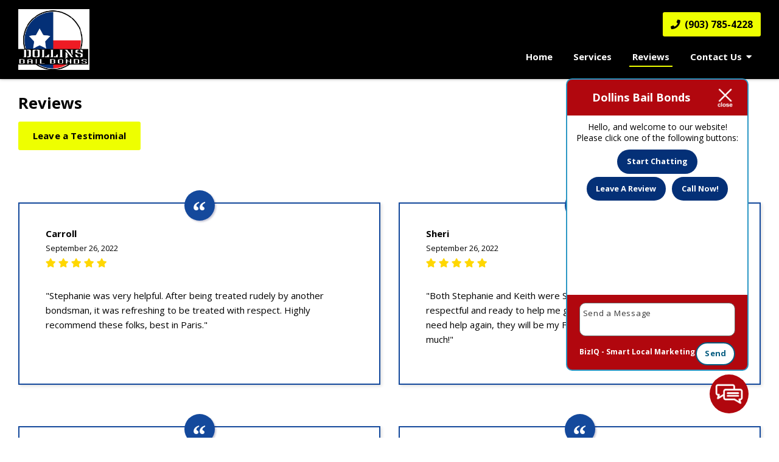

--- FILE ---
content_type: text/html; charset=UTF-8
request_url: https://dollinsbailbonds.com/reviews/page/2/
body_size: 11706
content:
<!DOCTYPE html>
<!-- <html dir="ltr" lang="en-US"> -->
<html xmlns="http://www.w3.org/1999/xhtml"
      xmlns:og="http://ogp.me/ns#"
      xmlns:fb="https://www.facebook.com/2008/fbml" dir="ltr" lang="en-US">
<head>
<meta charset="UTF-8" />
<meta name="viewport" content="width=device-width" />
<link href="/wp-content/uploads/favicon.png" rel="shortcut icon">
<link rel="stylesheet" href="https://dollinsbailbonds.com/wp-content/themes/b-omega/css/combined.css">
<title>Customer Reviews - Dollins Bail Bonds - Part 2</title>

		<!-- All in One SEO 4.8.5 - aioseo.com -->
	<meta name="description" content="It&#039;s easy to leave a review of your past service with Dollins Bail Bonds. Visit to see how others have liked our services. Review today! - Part 2" />
	<meta name="robots" content="noindex, nofollow, max-snippet:-1, max-image-preview:large, max-video-preview:-1" />
	<meta name="keywords" content="dollins bail bonds customer reviews" />
	<link rel="canonical" href="https://dollinsbailbonds.com/reviews/" />
	<meta name="generator" content="All in One SEO (AIOSEO) 4.8.5" />
		<script type="application/ld+json" class="aioseo-schema">
			{"@context":"https:\/\/schema.org","@graph":[{"@type":"BreadcrumbList","@id":"https:\/\/dollinsbailbonds.com\/reviews\/#breadcrumblist","itemListElement":[{"@type":"ListItem","@id":"https:\/\/dollinsbailbonds.com\/reviews\/#listItem","position":1,"name":"Reviews","item":"https:\/\/dollinsbailbonds.com\/reviews\/","nextItem":{"@type":"ListItem","@id":"https:\/\/dollinsbailbonds.com\/reviews\/page\/2#listItem","name":"Page 2"}},{"@type":"ListItem","@id":"https:\/\/dollinsbailbonds.com\/reviews\/page\/2#listItem","position":2,"name":"Page 2","previousItem":{"@type":"ListItem","@id":"https:\/\/dollinsbailbonds.com\/reviews\/#listItem","name":"Reviews"}}]},{"@type":"Organization","@id":"https:\/\/dollinsbailbonds.com\/#organization","name":"Dollins Bail Bonds","url":"https:\/\/dollinsbailbonds.com\/"},{"@type":"WebPage","@id":"https:\/\/dollinsbailbonds.com\/reviews\/#webpage","url":"https:\/\/dollinsbailbonds.com\/reviews\/","name":"Customer Reviews - Dollins Bail Bonds - Part 2","description":"It's easy to leave a review of your past service with Dollins Bail Bonds. Visit to see how others have liked our services. Review today! - Part 2","inLanguage":"en-US","isPartOf":{"@id":"https:\/\/dollinsbailbonds.com\/#website"},"breadcrumb":{"@id":"https:\/\/dollinsbailbonds.com\/reviews\/#breadcrumblist"},"datePublished":"2019-07-24T16:35:17+00:00","dateModified":"2022-04-12T17:11:32+00:00"},{"@type":"WebSite","@id":"https:\/\/dollinsbailbonds.com\/#website","url":"https:\/\/dollinsbailbonds.com\/","name":"Dollins Bail Bonds","inLanguage":"en-US","publisher":{"@id":"https:\/\/dollinsbailbonds.com\/#organization"}}]}
		</script>
		<!-- All in One SEO -->

<link rel='dns-prefetch' href='//www.google.com' />
<link rel="alternate" type="application/rss+xml" title="Dollins Bail Bonds &raquo; Feed" href="https://dollinsbailbonds.com/feed/" />
<link rel="alternate" type="application/rss+xml" title="Dollins Bail Bonds &raquo; Comments Feed" href="https://dollinsbailbonds.com/comments/feed/" />
<script type="text/javascript">
/* <![CDATA[ */
window._wpemojiSettings = {"baseUrl":"https:\/\/s.w.org\/images\/core\/emoji\/16.0.1\/72x72\/","ext":".png","svgUrl":"https:\/\/s.w.org\/images\/core\/emoji\/16.0.1\/svg\/","svgExt":".svg","source":{"concatemoji":"https:\/\/dollinsbailbonds.com\/wp-includes\/js\/wp-emoji-release.min.js"}};
/*! This file is auto-generated */
!function(s,n){var o,i,e;function c(e){try{var t={supportTests:e,timestamp:(new Date).valueOf()};sessionStorage.setItem(o,JSON.stringify(t))}catch(e){}}function p(e,t,n){e.clearRect(0,0,e.canvas.width,e.canvas.height),e.fillText(t,0,0);var t=new Uint32Array(e.getImageData(0,0,e.canvas.width,e.canvas.height).data),a=(e.clearRect(0,0,e.canvas.width,e.canvas.height),e.fillText(n,0,0),new Uint32Array(e.getImageData(0,0,e.canvas.width,e.canvas.height).data));return t.every(function(e,t){return e===a[t]})}function u(e,t){e.clearRect(0,0,e.canvas.width,e.canvas.height),e.fillText(t,0,0);for(var n=e.getImageData(16,16,1,1),a=0;a<n.data.length;a++)if(0!==n.data[a])return!1;return!0}function f(e,t,n,a){switch(t){case"flag":return n(e,"\ud83c\udff3\ufe0f\u200d\u26a7\ufe0f","\ud83c\udff3\ufe0f\u200b\u26a7\ufe0f")?!1:!n(e,"\ud83c\udde8\ud83c\uddf6","\ud83c\udde8\u200b\ud83c\uddf6")&&!n(e,"\ud83c\udff4\udb40\udc67\udb40\udc62\udb40\udc65\udb40\udc6e\udb40\udc67\udb40\udc7f","\ud83c\udff4\u200b\udb40\udc67\u200b\udb40\udc62\u200b\udb40\udc65\u200b\udb40\udc6e\u200b\udb40\udc67\u200b\udb40\udc7f");case"emoji":return!a(e,"\ud83e\udedf")}return!1}function g(e,t,n,a){var r="undefined"!=typeof WorkerGlobalScope&&self instanceof WorkerGlobalScope?new OffscreenCanvas(300,150):s.createElement("canvas"),o=r.getContext("2d",{willReadFrequently:!0}),i=(o.textBaseline="top",o.font="600 32px Arial",{});return e.forEach(function(e){i[e]=t(o,e,n,a)}),i}function t(e){var t=s.createElement("script");t.src=e,t.defer=!0,s.head.appendChild(t)}"undefined"!=typeof Promise&&(o="wpEmojiSettingsSupports",i=["flag","emoji"],n.supports={everything:!0,everythingExceptFlag:!0},e=new Promise(function(e){s.addEventListener("DOMContentLoaded",e,{once:!0})}),new Promise(function(t){var n=function(){try{var e=JSON.parse(sessionStorage.getItem(o));if("object"==typeof e&&"number"==typeof e.timestamp&&(new Date).valueOf()<e.timestamp+604800&&"object"==typeof e.supportTests)return e.supportTests}catch(e){}return null}();if(!n){if("undefined"!=typeof Worker&&"undefined"!=typeof OffscreenCanvas&&"undefined"!=typeof URL&&URL.createObjectURL&&"undefined"!=typeof Blob)try{var e="postMessage("+g.toString()+"("+[JSON.stringify(i),f.toString(),p.toString(),u.toString()].join(",")+"));",a=new Blob([e],{type:"text/javascript"}),r=new Worker(URL.createObjectURL(a),{name:"wpTestEmojiSupports"});return void(r.onmessage=function(e){c(n=e.data),r.terminate(),t(n)})}catch(e){}c(n=g(i,f,p,u))}t(n)}).then(function(e){for(var t in e)n.supports[t]=e[t],n.supports.everything=n.supports.everything&&n.supports[t],"flag"!==t&&(n.supports.everythingExceptFlag=n.supports.everythingExceptFlag&&n.supports[t]);n.supports.everythingExceptFlag=n.supports.everythingExceptFlag&&!n.supports.flag,n.DOMReady=!1,n.readyCallback=function(){n.DOMReady=!0}}).then(function(){return e}).then(function(){var e;n.supports.everything||(n.readyCallback(),(e=n.source||{}).concatemoji?t(e.concatemoji):e.wpemoji&&e.twemoji&&(t(e.twemoji),t(e.wpemoji)))}))}((window,document),window._wpemojiSettings);
/* ]]> */
</script>
<style id='wp-emoji-styles-inline-css' type='text/css'>

	img.wp-smiley, img.emoji {
		display: inline !important;
		border: none !important;
		box-shadow: none !important;
		height: 1em !important;
		width: 1em !important;
		margin: 0 0.07em !important;
		vertical-align: -0.1em !important;
		background: none !important;
		padding: 0 !important;
	}
</style>
<style id='classic-theme-styles-inline-css' type='text/css'>
/*! This file is auto-generated */
.wp-block-button__link{color:#fff;background-color:#32373c;border-radius:9999px;box-shadow:none;text-decoration:none;padding:calc(.667em + 2px) calc(1.333em + 2px);font-size:1.125em}.wp-block-file__button{background:#32373c;color:#fff;text-decoration:none}
</style>
<style id='global-styles-inline-css' type='text/css'>
:root{--wp--preset--aspect-ratio--square: 1;--wp--preset--aspect-ratio--4-3: 4/3;--wp--preset--aspect-ratio--3-4: 3/4;--wp--preset--aspect-ratio--3-2: 3/2;--wp--preset--aspect-ratio--2-3: 2/3;--wp--preset--aspect-ratio--16-9: 16/9;--wp--preset--aspect-ratio--9-16: 9/16;--wp--preset--color--black: #000000;--wp--preset--color--cyan-bluish-gray: #abb8c3;--wp--preset--color--white: #ffffff;--wp--preset--color--pale-pink: #f78da7;--wp--preset--color--vivid-red: #cf2e2e;--wp--preset--color--luminous-vivid-orange: #ff6900;--wp--preset--color--luminous-vivid-amber: #fcb900;--wp--preset--color--light-green-cyan: #7bdcb5;--wp--preset--color--vivid-green-cyan: #00d084;--wp--preset--color--pale-cyan-blue: #8ed1fc;--wp--preset--color--vivid-cyan-blue: #0693e3;--wp--preset--color--vivid-purple: #9b51e0;--wp--preset--gradient--vivid-cyan-blue-to-vivid-purple: linear-gradient(135deg,rgba(6,147,227,1) 0%,rgb(155,81,224) 100%);--wp--preset--gradient--light-green-cyan-to-vivid-green-cyan: linear-gradient(135deg,rgb(122,220,180) 0%,rgb(0,208,130) 100%);--wp--preset--gradient--luminous-vivid-amber-to-luminous-vivid-orange: linear-gradient(135deg,rgba(252,185,0,1) 0%,rgba(255,105,0,1) 100%);--wp--preset--gradient--luminous-vivid-orange-to-vivid-red: linear-gradient(135deg,rgba(255,105,0,1) 0%,rgb(207,46,46) 100%);--wp--preset--gradient--very-light-gray-to-cyan-bluish-gray: linear-gradient(135deg,rgb(238,238,238) 0%,rgb(169,184,195) 100%);--wp--preset--gradient--cool-to-warm-spectrum: linear-gradient(135deg,rgb(74,234,220) 0%,rgb(151,120,209) 20%,rgb(207,42,186) 40%,rgb(238,44,130) 60%,rgb(251,105,98) 80%,rgb(254,248,76) 100%);--wp--preset--gradient--blush-light-purple: linear-gradient(135deg,rgb(255,206,236) 0%,rgb(152,150,240) 100%);--wp--preset--gradient--blush-bordeaux: linear-gradient(135deg,rgb(254,205,165) 0%,rgb(254,45,45) 50%,rgb(107,0,62) 100%);--wp--preset--gradient--luminous-dusk: linear-gradient(135deg,rgb(255,203,112) 0%,rgb(199,81,192) 50%,rgb(65,88,208) 100%);--wp--preset--gradient--pale-ocean: linear-gradient(135deg,rgb(255,245,203) 0%,rgb(182,227,212) 50%,rgb(51,167,181) 100%);--wp--preset--gradient--electric-grass: linear-gradient(135deg,rgb(202,248,128) 0%,rgb(113,206,126) 100%);--wp--preset--gradient--midnight: linear-gradient(135deg,rgb(2,3,129) 0%,rgb(40,116,252) 100%);--wp--preset--font-size--small: 13px;--wp--preset--font-size--medium: 20px;--wp--preset--font-size--large: 36px;--wp--preset--font-size--x-large: 42px;--wp--preset--spacing--20: 0.44rem;--wp--preset--spacing--30: 0.67rem;--wp--preset--spacing--40: 1rem;--wp--preset--spacing--50: 1.5rem;--wp--preset--spacing--60: 2.25rem;--wp--preset--spacing--70: 3.38rem;--wp--preset--spacing--80: 5.06rem;--wp--preset--shadow--natural: 6px 6px 9px rgba(0, 0, 0, 0.2);--wp--preset--shadow--deep: 12px 12px 50px rgba(0, 0, 0, 0.4);--wp--preset--shadow--sharp: 6px 6px 0px rgba(0, 0, 0, 0.2);--wp--preset--shadow--outlined: 6px 6px 0px -3px rgba(255, 255, 255, 1), 6px 6px rgba(0, 0, 0, 1);--wp--preset--shadow--crisp: 6px 6px 0px rgba(0, 0, 0, 1);}:where(.is-layout-flex){gap: 0.5em;}:where(.is-layout-grid){gap: 0.5em;}body .is-layout-flex{display: flex;}.is-layout-flex{flex-wrap: wrap;align-items: center;}.is-layout-flex > :is(*, div){margin: 0;}body .is-layout-grid{display: grid;}.is-layout-grid > :is(*, div){margin: 0;}:where(.wp-block-columns.is-layout-flex){gap: 2em;}:where(.wp-block-columns.is-layout-grid){gap: 2em;}:where(.wp-block-post-template.is-layout-flex){gap: 1.25em;}:where(.wp-block-post-template.is-layout-grid){gap: 1.25em;}.has-black-color{color: var(--wp--preset--color--black) !important;}.has-cyan-bluish-gray-color{color: var(--wp--preset--color--cyan-bluish-gray) !important;}.has-white-color{color: var(--wp--preset--color--white) !important;}.has-pale-pink-color{color: var(--wp--preset--color--pale-pink) !important;}.has-vivid-red-color{color: var(--wp--preset--color--vivid-red) !important;}.has-luminous-vivid-orange-color{color: var(--wp--preset--color--luminous-vivid-orange) !important;}.has-luminous-vivid-amber-color{color: var(--wp--preset--color--luminous-vivid-amber) !important;}.has-light-green-cyan-color{color: var(--wp--preset--color--light-green-cyan) !important;}.has-vivid-green-cyan-color{color: var(--wp--preset--color--vivid-green-cyan) !important;}.has-pale-cyan-blue-color{color: var(--wp--preset--color--pale-cyan-blue) !important;}.has-vivid-cyan-blue-color{color: var(--wp--preset--color--vivid-cyan-blue) !important;}.has-vivid-purple-color{color: var(--wp--preset--color--vivid-purple) !important;}.has-black-background-color{background-color: var(--wp--preset--color--black) !important;}.has-cyan-bluish-gray-background-color{background-color: var(--wp--preset--color--cyan-bluish-gray) !important;}.has-white-background-color{background-color: var(--wp--preset--color--white) !important;}.has-pale-pink-background-color{background-color: var(--wp--preset--color--pale-pink) !important;}.has-vivid-red-background-color{background-color: var(--wp--preset--color--vivid-red) !important;}.has-luminous-vivid-orange-background-color{background-color: var(--wp--preset--color--luminous-vivid-orange) !important;}.has-luminous-vivid-amber-background-color{background-color: var(--wp--preset--color--luminous-vivid-amber) !important;}.has-light-green-cyan-background-color{background-color: var(--wp--preset--color--light-green-cyan) !important;}.has-vivid-green-cyan-background-color{background-color: var(--wp--preset--color--vivid-green-cyan) !important;}.has-pale-cyan-blue-background-color{background-color: var(--wp--preset--color--pale-cyan-blue) !important;}.has-vivid-cyan-blue-background-color{background-color: var(--wp--preset--color--vivid-cyan-blue) !important;}.has-vivid-purple-background-color{background-color: var(--wp--preset--color--vivid-purple) !important;}.has-black-border-color{border-color: var(--wp--preset--color--black) !important;}.has-cyan-bluish-gray-border-color{border-color: var(--wp--preset--color--cyan-bluish-gray) !important;}.has-white-border-color{border-color: var(--wp--preset--color--white) !important;}.has-pale-pink-border-color{border-color: var(--wp--preset--color--pale-pink) !important;}.has-vivid-red-border-color{border-color: var(--wp--preset--color--vivid-red) !important;}.has-luminous-vivid-orange-border-color{border-color: var(--wp--preset--color--luminous-vivid-orange) !important;}.has-luminous-vivid-amber-border-color{border-color: var(--wp--preset--color--luminous-vivid-amber) !important;}.has-light-green-cyan-border-color{border-color: var(--wp--preset--color--light-green-cyan) !important;}.has-vivid-green-cyan-border-color{border-color: var(--wp--preset--color--vivid-green-cyan) !important;}.has-pale-cyan-blue-border-color{border-color: var(--wp--preset--color--pale-cyan-blue) !important;}.has-vivid-cyan-blue-border-color{border-color: var(--wp--preset--color--vivid-cyan-blue) !important;}.has-vivid-purple-border-color{border-color: var(--wp--preset--color--vivid-purple) !important;}.has-vivid-cyan-blue-to-vivid-purple-gradient-background{background: var(--wp--preset--gradient--vivid-cyan-blue-to-vivid-purple) !important;}.has-light-green-cyan-to-vivid-green-cyan-gradient-background{background: var(--wp--preset--gradient--light-green-cyan-to-vivid-green-cyan) !important;}.has-luminous-vivid-amber-to-luminous-vivid-orange-gradient-background{background: var(--wp--preset--gradient--luminous-vivid-amber-to-luminous-vivid-orange) !important;}.has-luminous-vivid-orange-to-vivid-red-gradient-background{background: var(--wp--preset--gradient--luminous-vivid-orange-to-vivid-red) !important;}.has-very-light-gray-to-cyan-bluish-gray-gradient-background{background: var(--wp--preset--gradient--very-light-gray-to-cyan-bluish-gray) !important;}.has-cool-to-warm-spectrum-gradient-background{background: var(--wp--preset--gradient--cool-to-warm-spectrum) !important;}.has-blush-light-purple-gradient-background{background: var(--wp--preset--gradient--blush-light-purple) !important;}.has-blush-bordeaux-gradient-background{background: var(--wp--preset--gradient--blush-bordeaux) !important;}.has-luminous-dusk-gradient-background{background: var(--wp--preset--gradient--luminous-dusk) !important;}.has-pale-ocean-gradient-background{background: var(--wp--preset--gradient--pale-ocean) !important;}.has-electric-grass-gradient-background{background: var(--wp--preset--gradient--electric-grass) !important;}.has-midnight-gradient-background{background: var(--wp--preset--gradient--midnight) !important;}.has-small-font-size{font-size: var(--wp--preset--font-size--small) !important;}.has-medium-font-size{font-size: var(--wp--preset--font-size--medium) !important;}.has-large-font-size{font-size: var(--wp--preset--font-size--large) !important;}.has-x-large-font-size{font-size: var(--wp--preset--font-size--x-large) !important;}
:where(.wp-block-post-template.is-layout-flex){gap: 1.25em;}:where(.wp-block-post-template.is-layout-grid){gap: 1.25em;}
:where(.wp-block-columns.is-layout-flex){gap: 2em;}:where(.wp-block-columns.is-layout-grid){gap: 2em;}
:root :where(.wp-block-pullquote){font-size: 1.5em;line-height: 1.6;}
</style>
<link rel='stylesheet' id='client-plugins-css-css' href='https://dollinsbailbonds.com/wp-content/plugins/client-plugins/css/client-plugins.css' type='text/css' media='all' />
<link rel='stylesheet' id='contact-form-7-css' href='https://dollinsbailbonds.com/wp-content/plugins/contact-form-7/includes/css/styles.css' type='text/css' media='all' />
<link rel='stylesheet' id='dashicons-css' href='https://dollinsbailbonds.com/wp-includes/css/dashicons.min.css' type='text/css' media='all' />
<script type="text/javascript" src="https://dollinsbailbonds.com/wp-includes/js/jquery/jquery.min.js" id="jquery-core-js"></script>
<script type="text/javascript" src="https://dollinsbailbonds.com/wp-includes/js/jquery/jquery-migrate.min.js" id="jquery-migrate-js"></script>
<link rel="https://api.w.org/" href="https://dollinsbailbonds.com/wp-json/" /><link rel="alternate" title="JSON" type="application/json" href="https://dollinsbailbonds.com/wp-json/wp/v2/pages/20" /><link rel="EditURI" type="application/rsd+xml" title="RSD" href="https://dollinsbailbonds.com/xmlrpc.php?rsd" />
<meta name="generator" content="WordPress 6.8.3" />
<link rel='shortlink' href='https://dollinsbailbonds.com/?p=20' />
<link rel="alternate" title="oEmbed (JSON)" type="application/json+oembed" href="https://dollinsbailbonds.com/wp-json/oembed/1.0/embed?url=https%3A%2F%2Fdollinsbailbonds.com%2Freviews%2F" />
<link rel="alternate" title="oEmbed (XML)" type="text/xml+oembed" href="https://dollinsbailbonds.com/wp-json/oembed/1.0/embed?url=https%3A%2F%2Fdollinsbailbonds.com%2Freviews%2F&#038;format=xml" />
    <script type="text/javascript">
        var ajaxurl = 'https://dollinsbailbonds.com/wp-admin/admin-ajax.php';
    </script>
    <!-- sitelink-search-box Schema optimized by Schema Pro --><script type="application/ld+json">{"@context":"https:\/\/schema.org","@type":"WebSite","name":"Dollins Bail Bonds","url":"https:\/\/dollinsbailbonds.com","potentialAction":[{"@type":"SearchAction","target":"https:\/\/dollinsbailbonds.com\/?s={search_term_string}","query-input":"required name=search_term_string"}]}</script><!-- / sitelink-search-box Schema optimized by Schema Pro --><!-- breadcrumb Schema optimized by Schema Pro --><script type="application/ld+json">{"@context":"https:\/\/schema.org","@type":"BreadcrumbList","itemListElement":[{"@type":"ListItem","position":1,"item":{"@id":"https:\/\/dollinsbailbonds.com\/","name":"Home"}},{"@type":"ListItem","position":2,"item":{"@id":"https:\/\/dollinsbailbonds.com\/reviews\/","name":"Reviews"}}]}</script><!-- / breadcrumb Schema optimized by Schema Pro -->			<style id="wpsp-style-frontend"></style>
			<link rel="icon" href="https://dollinsbailbonds.com/wp-content/uploads/cropped-Dollins-Favicon-1-32x32.png" sizes="32x32" />
<link rel="icon" href="https://dollinsbailbonds.com/wp-content/uploads/cropped-Dollins-Favicon-1-192x192.png" sizes="192x192" />
<link rel="apple-touch-icon" href="https://dollinsbailbonds.com/wp-content/uploads/cropped-Dollins-Favicon-1-180x180.png" />
<meta name="msapplication-TileImage" content="https://dollinsbailbonds.com/wp-content/uploads/cropped-Dollins-Favicon-1-270x270.png" />
<noscript><style id="rocket-lazyload-nojs-css">.rll-youtube-player, [data-lazy-src]{display:none !important;}</style></noscript>	
<script src="https://dollinsbailbonds.com/wp-content/themes/b-omega/js/combined.js"></script> 
<link rel="stylesheet" href="https://dollinsbailbonds.com/wp-content/themes/b-omega/style.css">
<link rel="stylesheet" href="https://dollinsbailbonds.com/wp-content/themes/b-omega/css/custom.css">
<link rel="stylesheet" href="https://dollinsbailbonds.com/wp-content/themes/b-omega/fontawesome/all.min.css">
<link rel="script" href="https://dollinsbailbonds.com/wp-content/themes/b-omega/fontawesome/all.min.js">
<meta property="og:title" content="Reviews"/>
<meta property="og:type" content="article"/>
<meta property="og:image:width" content="250"/>
<meta property="og:image:height" content="250"/>
<meta name="geo.region"/>
<meta name="geo.placename"/>
<meta name="geo.position"/>
<meta name="ICBM"/>	
<meta property="og:url" content="https://dollinsbailbonds.com/reviews/"/>
<meta property="og:image" content=""/>

<!-- <meta property="fb:app_id" content=""/> -->
<meta property="og:description" content=""/>	
<!-- Google Tag Manager -->
<script>(function(w,d,s,l,i){w[l]=w[l]||[];w[l].push({'gtm.start':
new Date().getTime(),event:'gtm.js'});var f=d.getElementsByTagName(s)[0],
j=d.createElement(s),dl=l!='dataLayer'?'&l='+l:'';j.async=true;j.src=
'https://www.googletagmanager.com/gtm.js?id='+i+dl;f.parentNode.insertBefore(j,f);
})(window,document,'script','dataLayer','GTM-KMC7LSF');</script>
<!-- End Google Tag Manager -->
</head>
	
 	
	
	
<body class="paged wp-singular page-template page-template-template-review page-template-template-review-php page page-id-20 paged-2 page-paged-2 wp-theme-b-omega wp-schema-pro-2.10.2 page-reviews" id="chrome">
	<!-- Google Tag Manager (noscript) -->
<noscript><iframe src="https://www.googletagmanager.com/ns.html?id=GTM-KMC7LSF"
height="0" width="0" style="display:none;visibility:hidden"></iframe></noscript>
<!-- End Google Tag Manager (noscript) -->
<div class="sticky-bump"></div>

<div id="wrapper">

		
	

<header id="header" class="header-status">
	<div class="large-wrapper">
		
	<div class="sticky-background d-none"></div>

		<!----------------------------------------------------------->
	<!---------------------- HEADER B HTML ---------------------->
	<!----------------------------------------------------------->
	<div class="row align-items-center header-b">
		<div class="col-12 col-md-4 justify-content-center justify-content-md-start logo-wrap">
			<div class="logo text-md-left text-center">
				 						<a href="/" title="Home Page">			<div class="textwidget"><p><img fetchpriority="high" decoding="async" class="size-medium wp-image-201" src="/wp-content/uploads/DOLLINS-LOGO.png" alt="Dollins Logo" width="580" height="229" /></p>
</div>
		</a>							</div>
		</div>
		<div class="col-12 col-md-8 menu-wrap stick-me">
			<!--- phone & hidden logo ---->
			  <div class="col-12 end-xs p-0">
				<div class="phone-wrap-inner text-md-right text-center">
					<a class="hidden-logo" href="/">
																<div class="textwidget"><p><img decoding="async" class="size-full wp-image-201" src="\wp-content/uploads/DOLLINS-LOGO.png" alt="Dollins Logo" width="600" height="237" /></p>
</div>
													</a>
				  <div class="phone">
											   			<div class="textwidget"><p> <a class="phone-number mb-3 d-md-inline-block d-none" title="Call Now" href="tel:+19037854228"><i class="fas fa-phone" aria-hidden="true"></i> (903) 785-4228</a></p>
</div>
											  </div>
				</div>
			  </div>
			<!------ navigation -------->
			  <div class="col-12 end-xs nav-wrap d-none d-md-block text-md-right p-0">
				<nav class="nav-bar">
					 <ul class="menu"><li id="menu-item-24" class="menu-item menu-item-type-post_type menu-item-object-page menu-item-home menu-item-24"><a href="https://dollinsbailbonds.com/">Home</a></li>
<li id="menu-item-31" class="menu-item menu-item-type-post_type menu-item-object-page menu-item-31"><a href="https://dollinsbailbonds.com/services/" title="Learn more about our services">Services</a></li>
<li id="menu-item-30" class="menu-item menu-item-type-post_type menu-item-object-page current-menu-item page_item page-item-20 current_page_item menu-item-30"><a href="https://dollinsbailbonds.com/reviews/" aria-current="page" title="Leave a review">Reviews</a></li>
<li id="menu-item-26" class="menu-item menu-item-type-post_type menu-item-object-page menu-item-has-children menu-item-26"><a href="https://dollinsbailbonds.com/contact-us/" title="Get in touch ">Contact Us</a>
<ul class="sub-menu">
	<li id="menu-item-27" class="menu-item menu-item-type-post_type menu-item-object-page menu-item-27"><a href="https://dollinsbailbonds.com/feedback/" title="Leave Feedback">Feedback</a></li>
</ul>
</li>
</ul>				</nav>
			  </div>
		</div>
	</div>

		</div>	
</header>
<main id="content">
	<div class="large-wrapper"><h1 class='mt-2 mb-3'>Reviews</h1>
    <div class="accordion form-button-container b-omega" id="leaveAreview">
        <button class="btn" type="button" data-toggle="collapse" data-target="#leaveAreview-form" aria-expanded="true" aria-controls="leaveAreview-form">Leave a Testimonial</button>
 
		<div class="mt-3 collapse" id="leaveAreview-form" data-parent="#leaveAreview">
			<form>
								<p>
									<input placeholder="Name" type="text" name="client_review_name" class="client-review-input" id="client_review_name" value=""/>
								</p>
								<p>
									<input placeholder="Email" type="text" name="client_review_email" class="client-review-input" id="client_review_email" value=""/>
								</p>
								<p>
									<input placeholder="Title" type="text" name="client_review_title" class="client-review-input" id="client_review_title" value=""/>
								</p>
								<p>
									<label class="mb-0" for="client_review_rating">Rating: </label>
									<i id="1" class="far fa-star star"></i><i id="2" class="far fa-star star"></i><i id="3" class="far fa-star star"></i><i id="4" class="far fa-star star"></i><i id="5" class="far fa-star star"></i>
									<input style="display:none" type="text" name="client_review_rating" id="client_review_rating" value=""/>
								</p>
								<p>
									<textarea placeholder="Review" name="client_review_body" class="client-review-input" id="client_review_body"></textarea>
								</p>
								<p>
									<input type="checkbox" id="client-is-human"/>
									<label for="client-is-human" style="position:relative;left:0;padding-left:5px">Click here to prove you are human.</label>
								</p>
								<p>
									<input type="button" class="client-button btn" id="client-review-submit" value="Add Testimonial"/>
									<i style="display:none" id="ajax-spin" class="fa fa-circle-o-notch fa-spin"></i></p>
								
									<div id="form-feedback-container"></div>
			</form>
		</div>
    </div>
    <div class="review-container row mt-2">
												<div class="rev-cont col-md-6 mt-5"><div class="rev-wrap h-100 ">
							<div class="review-info">
								<span class="author-name d-block"><strong>Carroll</strong></span>
								<span class="review-date d-block">September 26, 2022</span>
								<span class="review-rating">
															                        <i class="fa fa-star final-star"></i>
						            						                        <i class="fa fa-star final-star"></i>
						            						                        <i class="fa fa-star final-star"></i>
						            						                        <i class="fa fa-star final-star"></i>
						            						                        <i class="fa fa-star final-star"></i>
						            								</span>
							</div>

							<div class="review-body py-3">
								<h3 class="review-title">Carroll | 2022-09-24 20:36:27</h3>
								<span>"Stephanie was very helpful.  After being treated rudely by another bondsman, it was refreshing to be treated with respect.  Highly recommend these folks, best in Paris."</span>
							</div>

						</div></div>
						  						<div class="rev-cont col-md-6 mt-5"><div class="rev-wrap h-100 ">
							<div class="review-info">
								<span class="author-name d-block"><strong>Sheri</strong></span>
								<span class="review-date d-block">September 26, 2022</span>
								<span class="review-rating">
															                        <i class="fa fa-star final-star"></i>
						            						                        <i class="fa fa-star final-star"></i>
						            						                        <i class="fa fa-star final-star"></i>
						            						                        <i class="fa fa-star final-star"></i>
						            						                        <i class="fa fa-star final-star"></i>
						            								</span>
							</div>

							<div class="review-body py-3">
								<h3 class="review-title">Sheri | 2022-09-24 20:03:05</h3>
								<span>"Both Stephanie and Keith were SO nice and friendly.  They were very respectful and ready to help me get my husband's bond posted.  If I ever need help again, they will be my FIRST and ONLY call.  Thank you so much!"</span>
							</div>

						</div></div>
						  						<div class="rev-cont col-md-6 mt-5"><div class="rev-wrap h-100 ">
							<div class="review-info">
								<span class="author-name d-block"><strong>Lisa</strong></span>
								<span class="review-date d-block">June 15, 2022</span>
								<span class="review-rating">
															                        <i class="fa fa-star final-star"></i>
						            						                        <i class="fa fa-star final-star"></i>
						            						                        <i class="fa fa-star final-star"></i>
						            						                        <i class="fa fa-star final-star"></i>
						            						                        <i class="fa fa-star final-star"></i>
						            								</span>
							</div>

							<div class="review-body py-3">
								<h3 class="review-title"></h3>
								<span>"Very satisfied with the communication and the quick action to help me get someone out of jail. The charge was sad but the trooper felt he needed to arrest this person with less than a joint that was forgot about in the bottom console of the truck. Let’s say less than half of a half of enough to roll a joint.
However, great experience with Stephanie very thankful for her getting them out so fast!  Hope your vacation went well and the other sickness has left the host and he is doing much better! God Bless!"</span>
							</div>

						</div></div>
						  						<div class="rev-cont col-md-6 mt-5"><div class="rev-wrap h-100 ">
							<div class="review-info">
								<span class="author-name d-block"><strong>Lee Jammy Buitron</strong></span>
								<span class="review-date d-block">June 2, 2022</span>
								<span class="review-rating">
															                        <i class="fa fa-star final-star"></i>
						            						                        <i class="fa fa-star final-star"></i>
						            						                        <i class="fa fa-star final-star"></i>
						            						                        <i class="fa fa-star final-star"></i>
						            						                        <i class="fa fa-star final-star"></i>
						            								</span>
							</div>

							<div class="review-body py-3">
								<h3 class="review-title"></h3>
								<span>""</span>
							</div>

						</div></div>
						  						<div class="rev-cont col-md-6 mt-5"><div class="rev-wrap h-100 ">
							<div class="review-info">
								<span class="author-name d-block"><strong>Jeffery Ashmore</strong></span>
								<span class="review-date d-block">April 27, 2022</span>
								<span class="review-rating">
															                        <i class="fa fa-star final-star"></i>
						            						                        <i class="fa fa-star final-star"></i>
						            						                        <i class="fa fa-star final-star"></i>
						            						                        <i class="fa fa-star final-star"></i>
						            						                        <i class="fa fa-star final-star"></i>
						            								</span>
							</div>

							<div class="review-body py-3">
								<h3 class="review-title"></h3>
								<span>"As bad as it is to need a bondsman Dollins was quick, very reasonable, and so easy to work with. Both times. I'd recommend them to anyone. God forbid, but if I do ever need one again, this is who I'll call. Thanks Keith."</span>
							</div>

						</div></div>
						  						<div class="rev-cont col-md-6 mt-5"><div class="rev-wrap h-100 ">
							<div class="review-info">
								<span class="author-name d-block"><strong>Sherman Whitley</strong></span>
								<span class="review-date d-block">April 27, 2022</span>
								<span class="review-rating">
															                        <i class="fa fa-star final-star"></i>
						            						                        <i class="fa fa-star final-star"></i>
						            						                        <i class="fa fa-star final-star"></i>
						            						                        <i class="fa fa-star final-star"></i>
						            						                        <i class="fa fa-star final-star"></i>
						            								</span>
							</div>

							<div class="review-body py-3">
								<h3 class="review-title"></h3>
								<span>"Why would you call anybody else? Keith Flowers is by far the best bondsman available in Lamar County."</span>
							</div>

						</div></div>
						  							<div class="review-nav-container col-12 mt-4">
						    <ul>
						        <li><a href="https://dollinsbailbonds.com/reviews/" >< Previous </a></li>
						        <li><a href='/reviews/page/1/'>1</a></li><li class='active-page'><a href='/reviews/page/2/'>2</a></li><li><a href='/reviews/page/3/'>3</a></li><li><a href='/reviews/page/4/'>4</a></li>						        <li>
						        	<a href="https://dollinsbailbonds.com/reviews/page/3/" > Next ></a>						        </li>
						    </ul>
							</div>
												</div>

</div> <!-- medium wrapper end -->

<script src="https://ajax.googleapis.com/ajax/libs/jquery/1.12.0/jquery.min.js"></script>

	<div class="clear"></div>

	</main>

<footer id="footer" role="contentinfo">
	
		<div class="large-wrapper pt-0 pb-1">
		
				<div class="row justify-content-center">
						<div class="col-12 col-sm-12 col-md-8 col-lg-4 order-2 order-lg-1" id="footer-col-one">
					<div class="box px-md-2">
						<h2 class="widgettitle">Location</h2>
			<div class="textwidget"><p>Dollins Bail Bonds</p>
<p><span class="icon-item"><a href="https://goo.gl/maps/QKw7vxx6Kqhs9pdv9" title="Google Listing" target="_blank" rel="noopener"><i class="fas fa-map-marker" aria-hidden="true"></i> 305 1st St SW<br />
Paris, TX 75460</a></span></p>
<p><span class="icon-item"><a title="Call Today" href="tel:+19037854228"><i class="fas fa-phone" aria-hidden="true"></i> (903) 785-4228</a></span></p>
</div>
					
					</div>
				</div>
				<div class="col-12 col-sm-12 col-md-8 col-lg-4 order-1 order-lg-2" id="footer-col-two">
					<div class="box px-md-2">
						<h2 class="widgettitle">Service Area</h2>
			<div class="textwidget"><p>We Service all of Lamar County Texas!</p>
</div>
		<div class="socialicons"><div class="bottomicon"><a rel="nofollow" href="https://facebook.com/dollinsbailbonds/" target="_blank"><img src="/wp-content/plugins/client-plugins/client-cred-builders/static/facebook.png" alt="facebook.png"/></a></div><div class="bottomicon"><a rel="nofollow" href="https://www.google.com/maps/place/Dollins+Bail+Bonds/@33.6586082,-95.558994,17z/data=!3m1!4b1!4m5!3m4!1s0x864a581c906e1e71:0xba49d0806b26d811!8m2!3d33.6586042!4d-95.556836" target="_blank"><img src="/wp-content/plugins/client-plugins/client-cred-builders/static/google.png" alt="google.png"/></a></div><div class="bottomicon"><a rel="nofollow" href="https://www.yelp.com/biz/dollins-bail-bonds-paris" target="_blank"><img src="/wp-content/plugins/client-plugins/client-cred-builders/static/yelp.png" alt="yelp.png"/></a></div><div class="bottomicon"><a rel="nofollow" href="https://www.mapquest.com/us/texas/dollins-bail-bonds-409675945" target="_blank"><img src="/wp-content/plugins/client-plugins/client-cred-builders/static/mapquest.png" alt="mapquest.png"/></a></div></div>			
					</div>
				</div>
				<div class="col-12 col-sm-12 col-md-8 col-lg-4 order-3 order-lg-3" id="footer-col-three">
					<div class="box px-md-2">
						<h2 class="widgettitle">Business Hours</h2>
			<div class="textwidget"><p><img decoding="async" class="alignleft size-full wp-image-596 lazyloaded" src="/wp-content/uploads/24-7.png" alt="hours" data-lazy-src="/wp-content/uploads/24-7.png" data-was-processed="true" /></p>
</div>
					
					</div>
				</div>
					</div>	
		
	</div>
	
		
	
	<div id="copyright">
		&copy; 2026 Dollins Bail Bonds. <a href="/terms-and-conditions/" title="Terms and Conditions">All Rights Reserved</a>. | <a href="/sitemap/">Sitemap</a>
	</div>
</footer>
</div> <!-- #wrapper end -->

 
<!-- Bootstrap Bundle JS -->
<script src="https://cdnjs.cloudflare.com/ajax/libs/twitter-bootstrap/4.1.3/js/bootstrap.bundle.min.js"></script>
<script src="https://dollinsbailbonds.com/wp-content/themes/b-omega/js/combined-foot.js"></script> 

<script type='text/javascript' async defer src='https://www.google.com/recaptcha/api.js?onload=renderInvisibleReCaptcha&#038;render=explicit'></script>

<script type="speculationrules">
{"prefetch":[{"source":"document","where":{"and":[{"href_matches":"\/*"},{"not":{"href_matches":["\/wp-*.php","\/wp-admin\/*","\/wp-content\/uploads\/*","\/wp-content\/*","\/wp-content\/plugins\/*","\/wp-content\/themes\/b-omega\/*","\/*\\?(.+)"]}},{"not":{"selector_matches":"a[rel~=\"nofollow\"]"}},{"not":{"selector_matches":".no-prefetch, .no-prefetch a"}}]},"eagerness":"conservative"}]}
</script>
<script type="text/javascript" src="https://dollinsbailbonds.com/wp-content/plugins/client-plugins/client-reviews/js/review-widget.js" id="client_review_widget-js"></script>
<script type="text/javascript" src="https://dollinsbailbonds.com/wp-includes/js/dist/hooks.min.js" id="wp-hooks-js"></script>
<script type="text/javascript" src="https://dollinsbailbonds.com/wp-includes/js/dist/i18n.min.js" id="wp-i18n-js"></script>
<script type="text/javascript" id="wp-i18n-js-after">
/* <![CDATA[ */
wp.i18n.setLocaleData( { 'text direction\u0004ltr': [ 'ltr' ] } );
/* ]]> */
</script>
<script type="text/javascript" src="https://dollinsbailbonds.com/wp-content/plugins/contact-form-7/includes/swv/js/index.js" id="swv-js"></script>
<script type="text/javascript" id="contact-form-7-js-before">
/* <![CDATA[ */
var wpcf7 = {
    "api": {
        "root": "https:\/\/dollinsbailbonds.com\/wp-json\/",
        "namespace": "contact-form-7\/v1"
    }
};
/* ]]> */
</script>
<script type="text/javascript" src="https://dollinsbailbonds.com/wp-content/plugins/contact-form-7/includes/js/index.js" id="contact-form-7-js"></script>
<script type="text/javascript" id="google-invisible-recaptcha-js-before">
/* <![CDATA[ */
var renderInvisibleReCaptcha = function() {

    for (var i = 0; i < document.forms.length; ++i) {
        var form = document.forms[i];
        var holder = form.querySelector('.inv-recaptcha-holder');

        if (null === holder) continue;
		holder.innerHTML = '';

         (function(frm){
			var cf7SubmitElm = frm.querySelector('.wpcf7-submit');
            var holderId = grecaptcha.render(holder,{
                'sitekey': '6Ld3YIofAAAAAEQTFVXXu8K1Edeq2U0ByaaWO_5l', 'size': 'invisible', 'badge' : 'bottomleft',
                'callback' : function (recaptchaToken) {
					if((null !== cf7SubmitElm) && (typeof jQuery != 'undefined')){jQuery(frm).submit();grecaptcha.reset(holderId);return;}
					 HTMLFormElement.prototype.submit.call(frm);
                },
                'expired-callback' : function(){grecaptcha.reset(holderId);}
            });

			if(null !== cf7SubmitElm && (typeof jQuery != 'undefined') ){
				jQuery(cf7SubmitElm).off('click').on('click', function(clickEvt){
					clickEvt.preventDefault();
					grecaptcha.execute(holderId);
				});
			}
			else
			{
				frm.onsubmit = function (evt){evt.preventDefault();grecaptcha.execute(holderId);};
			}


        })(form);
    }
};
/* ]]> */
</script>
<script type="text/javascript" async defer src="https://www.google.com/recaptcha/api.js" id="google-invisible-recaptcha-js"></script>
<script type="text/javascript" src="https://dollinsbailbonds.com/wp-content/plugins/wp-gallery-custom-links/wp-gallery-custom-links.js" id="wp-gallery-custom-links-js-js"></script>
<script type="text/javascript" src="https://dollinsbailbonds.com/wp-content/themes/b-omega/allscripts.js" id="allscripts-js"></script>
			<script type="text/javascript" id="wpsp-script-frontend"></script>
			<script>
            window.lazyLoadOptions = {
                elements_selector: "iframe[data-lazy-src]",
                data_src: "lazy-src",
                data_srcset: "lazy-srcset",
                data_sizes: "lazy-sizes",
                skip_invisible: false,
                class_loading: "lazyloading",
                class_loaded: "lazyloaded",
                threshold: 300,
                callback_load: function(element) {
                    if ( element.tagName === "IFRAME" && element.dataset.rocketLazyload == "fitvidscompatible" ) {
                        if (element.classList.contains("lazyloaded") ) {
                            if (typeof window.jQuery != "undefined") {
                                if (jQuery.fn.fitVids) {
                                    jQuery(element).parent().fitVids();
                                }
                            }
                        }
                    }
                }
            };
        
        // Listen to the Initialized event
        window.addEventListener('LazyLoad::Initialized', function (e) {
            // Get the instance and puts it in the lazyLoadInstance variable
            var lazyLoadInstance = e.detail.instance;
        
            if (window.MutationObserver) {
                var observer = new MutationObserver(function(mutations) {
                    mutations.forEach(function(mutation) {
                        lazyLoadInstance.update();
                    } );
                } );
                
                var b      = document.getElementsByTagName("body")[0];
                var config = { childList: true, subtree: true };
                
                observer.observe(b, config);
            }
        }, false);
        </script>
        <script data-cfasync="false" async src="https://dollinsbailbonds.com/wp-content/plugins/rocket-lazy-load/assets/js/11.0.3/lazyload.min.js"></script>
<!---------------------- MOBILE MENU MARKUP ------------------------>
<div id="mobile-menu-container" class="left d-md-none d-block">
	<ul class="menu"><li class="menu-item menu-item-type-post_type menu-item-object-page menu-item-home menu-item-24"><a href="https://dollinsbailbonds.com/">Home</a></li>
<li class="menu-item menu-item-type-post_type menu-item-object-page menu-item-31"><a href="https://dollinsbailbonds.com/services/" title="Learn more about our services">Services</a></li>
<li class="menu-item menu-item-type-post_type menu-item-object-page current-menu-item page_item page-item-20 current_page_item menu-item-30"><a href="https://dollinsbailbonds.com/reviews/" aria-current="page" title="Leave a review">Reviews</a></li>
<li class="menu-item menu-item-type-post_type menu-item-object-page menu-item-has-children menu-item-26"><a href="https://dollinsbailbonds.com/contact-us/" title="Get in touch ">Contact Us</a>
<ul class="sub-menu">
	<li class="menu-item menu-item-type-post_type menu-item-object-page menu-item-27"><a href="https://dollinsbailbonds.com/feedback/" title="Leave Feedback">Feedback</a></li>
</ul>
</li>
</ul>	<div class="menu-icon">
		<div class="hamburger hamburger--stand d-flex align-items-center">
			<span class="hamburger-box"><span class="hamburger-inner"></span></span>
		</div>
	</div>
	<div class="menu-bar d-flex justify-content-end text-end align-items-center pr-2">
							<div class="textwidget"><p><a class="" title="Call Now" href="tel:+19037854228"><i class="fas fa-phone" aria-hidden="true"></i>(903) 785-4228</a></p>
</div>
					</div>
</div>

<div id="shadow-glass"></div>
 

<!---------------------- GOOGLE WEB FONT EMBED ----------------------------->
<script src="https://ajax.googleapis.com/ajax/libs/webfont/1.5.18/webfont.js"></script>
 
<script>
 WebFont.load({
    google: {
      families: ['Montserrat:400,700', 'Open+Sans:400,700']
    }
  });
	
	hours = jQuery('.hours-wrap  table  tr');
	var currentDate = new Date();
	var today = currentDate.getDay();

	jQuery.each(hours, function(i, a){

		if(a.dataset.day == today){
			jQuery(a).addClass('today');
		}
	});
	
	jQuery(function($) {
		// update this object with a form ID / URL pair
		var form_url = {
		  "12": "/thank-you/",
		};

		// change this to be any part of the green confirmation box text
		var greenBoxText = 'It has been sent.';



		$('.wpcf7-response-output.wpcf7-display-none').on('DOMSubtreeModified',function(){
		  if($('.wpcf7-response-output.wpcf7-display-none').length > 0){

				if($('.wpcf7-response-output.wpcf7-display-none')[0].innerText.indexOf(greenBoxText) >= 0){

					$.each( form_url, function( key, value ) {

						if($('form')[0].action.indexOf(key) >= 0){

							location = value;

						}
					});
				}
		  }
		});
	});
</script>

<script src="//ajax.googleapis.com/ajax/libs/jquery/3.5.1/jquery.min.js"></script>
<script src="//ajax.googleapis.com/ajax/libs/jqueryui/1.10.3/jquery-ui.min.js"></script>
<link rel="stylesheet" type="text/css" href="https://dashboard.goiq.com/biqchatbot/styles.css">
<div id='BizIQChatBotWrapper'></div>
<script src="https://dashboard.goiq.com/biqchatbot/js-1-1.js"></script>
<script>startBizIQChatBot("UOov9XhS5IQabM6zhOEdl99V05hIIh");</script>
<style>
    #BizIQChatBotOuter, #BizIQChatBotIcon {
   background: #b1070e;
 
     }
	.BizIQChatBotOptions a, #BIQCBRepBox a {
    background: #043077;
    color: #fff !important;
    border:  none;
}

.BizIQChatBotOptions a:hover, #BIQCBRepBox a:hover {
    background: black;
}

.RepPositiveMessage {
    color: black;
}

    .SmartMessageIcon {
        background-color: #043077;
     }
#BizIQChatBotOuter .VisitorMessage {
    background-color: #043077;
}
 div#BizIQChatBotContainer {
    height: 41vh;
    padding-top: 0; max-height: 340px; min-height: 100px;
}
#RepInitialMessage, .BizIQChatBotWelcomeMessage {
  font-size: 14px; padding: 10px 0;
	color: black;
}
.BizIQChatBotOptions {
    padding: 0;
}
.BIQCBHeaderContent {padding: 0;font-size: 18px;}
</style>
<script defer src="https://static.cloudflareinsights.com/beacon.min.js/vcd15cbe7772f49c399c6a5babf22c1241717689176015" integrity="sha512-ZpsOmlRQV6y907TI0dKBHq9Md29nnaEIPlkf84rnaERnq6zvWvPUqr2ft8M1aS28oN72PdrCzSjY4U6VaAw1EQ==" data-cf-beacon='{"version":"2024.11.0","token":"6b0be1b409b943e1988d9d78069ccc5b","r":1,"server_timing":{"name":{"cfCacheStatus":true,"cfEdge":true,"cfExtPri":true,"cfL4":true,"cfOrigin":true,"cfSpeedBrain":true},"location_startswith":null}}' crossorigin="anonymous"></script>
</body>
</html>
<script src="https://dollinsbailbonds.com/wp-content/plugins/client-plugins/client-reviews/js/validate.js"></script>

--- FILE ---
content_type: text/css
request_url: https://dollinsbailbonds.com/wp-content/themes/b-omega/style.css
body_size: 6073
content:
/*Theme Name: B - Omega
Theme URL:  */

* {
    -webkit-box-sizing: border-box;
    -moz-box-sizing: border-box;
    box-sizing: border-box;
    -webkit-font-smoothing: antialiased;
    -moz-osx-font-smoothing: grayscale;
}
p {
    display: block;
    -webkit-margin-before: 1em;
    -webkit-margin-after: 1em;
    -webkit-margin-start: 0;
    -webkit-margin-end: 0;
}
p {
    margin: 0.5em 0 1em;    
}
html {
    height: 100%;
    position: relative;
    width: 100%;
    display: block;
}
body {
    font-size: 15px;
    font-weight: 400;
    color: #000;
    margin: 0;
    background: #ffffff;
    height: 100%;
    position: relative;
    display: block;
    overflow-x: hidden;
    line-height: 1.65em;
    font-family: 'Open Sans', serif;
}
img {
    max-width: 100%;
    height: auto;
    width: auto;
}
.aligncenter {
	margin-right: auto; margin-left: auto;
}
h1 {
    font-size: 1.7em;
    display: block;
    margin: .85em 0 0.5em;
    font-weight: 700;
    line-height: 1.2em;
}
h2 {
    font-size: 1.6em;
    margin: 0.83em 0 .5em;
    font-weight: 700;
    line-height: 1.2em;
}
h3 {
    font-size: 1.4em;
    margin-bottom: .5em; 
}
a {
    font-weight: 700;
    color: inherit;
}
a:hover {
    text-decoration: underline;
    color: inherit;
}

main {
    min-height: 300px;
    width: 100%;
    padding: 1rem 0 2rem;
    overflow: hidden;
}
 
ul.checked,
ul.fancylist,
ul.marker,
#footer ul,
ul.fancylist {
    list-style: none;
    padding-left: 30px;
}
#footer ul li,
ul.checked li,
ul.fancylist li,
ul.marker li {
    margin-bottom: 3px;
    text-indent: -26px;
}
#footer ul li:before,
ul.fancylist li:before {
    font-family: "Font Awesome 5 Pro";
    font-weight: 700;
    content: '\f138';
    margin-right: 7px;
    color: #eacc72;
    font-size: .95em;
}
ul.checked li:before {
    font-family: "Font Awesome 5 Pro";
    font-weight: 900;
    content: "\f058";
    margin-right: 8px;
    color: #693451;
}
#footer ul li:before {
	content: '\f054';
	color: #fff;
}
.bg-img {
    align-items: center;
    justify-content: center;
    display: -ms-flexbox;
    display: -webkit-flex;
    display: flex;
    position: relative;
    background-size: cover;
    -o-background-size: cover;
    -moz-background-size: cover;
    -webkit-background-size: cover;
    min-height: 250px;
	flex-direction: column; 
}
.bg-c {
    background-position: center;
}

#wrapper {
    min-width: 320px;
    max-width: 1920px;
    margin: 0 auto;
    overflow-x: hidden;
    background: #fff;
}
#footer .box {
 }
.box.footer_logo {
    font-size: 1.2em;
}
.comment-meta, .comment-meta a, .entry-footer, .entry-meta, .entry-meta a {
    color: #b3b7b9;
    font-size: 13px;
} 
#copyright {
    text-align: center;
    padding: 15px 10px 20px;
    color: #fff;
    font-size: 13px;
    letter-spacing: .1em;
}
#password,
#username {
    display: block;
    width: 100%;
    margin-bottom: 20px;
}
#header p ,
div#desktop-top-bar p {
    margin: 0;
}
#header {
    clear: left;
    width: 100%;
    color: #222;
    background: #000;
    position: relative;
    z-index: 999;
    box-shadow: 0 0 5px #a5a5a5;
    margin-top: 40px;
    padding-top: 15px;
    padding-bottom: 1em;
}
div#desktop-top-bar {
    background: #ededed;
    z-index: 1001;
    position: relative;
    font-size: .95em;
}
.nav-bar {
    position: relative;
    z-index: 99999;
}
.nav-bar ul {
    list-style-type: none;
    position: relative;
    margin: 0 0 0 auto;
    padding: 0;
max-width: 700px;}
.passed-header .nav-bar ul {
    text-align: center;
    padding-bottom: 2px;
max-width: 100%;}
.nav-bar ul li {
    display: inline-block;
    position: relative;
}
.nav-bar ul a {
    display: inline-block;
    text-decoration: none;
    padding: 5px 5px;
    color: #fff;
}
.nav-bar a[href="#"] {
    pointer-events: none;
    cursor: default;
}
.nav-bar ul > li.current-menu-item > a, .nav-bar ul li.current_page_parent > a, .nav-bar ul li.current-menu-ancestor > a, .nav-bar ul > li:hover > a {
    color: #ffffff;
}

/*----------------BREAKOUTS---------------*/
.breakout {
    background-color: #e0e0e0;
    width: 100vw;
    position: relative;
    margin-left: calc(50% - 50vw);
    margin-right: calc(50% - 50vw);
    left: 0 !important;
    margin-top: 2em;
    margin-bottom: 1.8em;
    padding: 2em 0;
    overflow: hidden;
}
.first-b,
.billboard.breakout {
    margin-top: -1rem;
}
.breakout .large-wrapper, .breakout .medium-wrapper, .breakout .small-wrapper {padding: 0 40px;}

/*----------------HEADER PHONE---------------*/
.phone-number {
    background: #eeff00;
    color: #000;
    padding: 0.5rem .8rem;
    display: inline-block;
    text-decoration: none;
    border-radius: 3px;
    -moz-border-radius: 3px;
    -webkit-border-radius: 3px;
    font-size: 1.05em;
    font-weight: bold;
 }
.phone-number i {
    margin-right: 3px;
}
.passed-header .phone-number {margin-bottom: 0;}
.phone-number:hover {
    color: #fff; text-decoration: none;
    background-color: rgb(31, 29, 29);
}
.logo-wrap {
}
.hidden-logo {
    position: absolute;
    left: 1em;
}
.hidden-logo,
.hidden-logo-phone {
    font-size: 1.3em;
    visibility: hidden;
    opacity: 0;
    color: #fff;
    text-decoration: none;
}
.passed-header .phone-and-hidden-logo {
    display: flex;
}
.hidden-logo img {
    height: 40px;
}
.passed-header .hidden-logo {
    visibility: visible;
    opacity: 1;
    -webkit-transition: 0.2s ease-in-out;
    -o-transition: 0.2s ease-in-out;
    transition: 0.2s ease-in-out;
    position: relative;
    left: 0;
}
.passed-header .phone-wrap-inner {
    display: flex; justify-content: space-between;
}
.logo {
    position: relative;
    z-index: 2;
    font-size: 30px;
}
.logo img {
    width: auto;
    max-height: 100px;
}
.passed-header .sticky-background {
    content: "";
    display: block;
    position: fixed;
    top: 0;
    left: 0;
    width: 100%;
    max-width: 1920px;
    right: 0;
    margin: auto;
}
.passed-header .sticky-background {
    background: #fff;
}
.stick-me {
    position: relative;
}
.passed-header .stuck {
    position: fixed !important;
    right: 0;
    top: 0;
    PADDING: 0;
}
.passed-header .stick-me.stuck {
    background: #000;
}
.sticky-bump {
    display: none;
}
.nav-wrap, .phone-wrap {
    height: auto;
}
.header-a .nav-wrap {
    z-index: 10001;
}
.header-a .stuck .nav-wrap {
    padding: 0 1rem;
}
.header-a .hidden-logo {
    visibility: hidden;
    /* position: absolute; */
    top: 0;
    left: 0;
    opacity: 0;
    z-index: 10002;
}
.header-a .logo {
    padding: 0rem 0;
}
.passed-header .header-a .hidden-logo {
    opacity: 1;
    visibility: visible;
    -webkit-transition: 0.2s ease-in-out;
    -o-transition: 0.2s ease-in-out;
    transition: 0.2s ease-in-out;
    padding-left: 10px;
}
.header-a .hidden-logo div {
    height: inherit;
}
.header-a .hidden-logo-phone {
    display: none;
}
.header-a .phone-wrap.stuck {
    width: 100%;
    max-width: 100%;
    margin: 0;
}
.header-a .nav-wrap.stuck {
    margin: 0 auto;
    width: inherit;
    left: 0;
    right: 0;
}
.passed-header .header-a .phone-wrap-inner {text-align: right;justify-content: flex-end;padding: 10px 30px;background: #fff;max-width: 1250px;margin: 0 auto;}
.header-a .hidden-logo,
.header-a .logo-wrap {
    /* padding-left: 1rem; */
}
.nav-bar ul.sub-menu li a {
    padding: .8rem 1em;
}
.header-b .nav-wrap,
.header-b .phone-wrap-inner {
}
.header-b .phone-wrap-inner {
    width: 100%;
    max-width: 1250px;
    left: 0;
    right: 0;
    margin: 0  auto;
    position: relative;
}
.passed-header .header-b .phone-wrap-inner {
    padding: 10px 30px 0;
}
.nav-attached .header-b .stuck {
    max-width: 100%;
    width: 100%;
}
.header-b .phone-wrap {
}
.header-b .stuck .nav-bar {
    padding-right: 0;
}
.passed-header .header-b .nav-wrap {
    transition: background 0.2s ease-in-out;
}
.header-b .stuck .nav-wrap {
    margin: 0 auto;
    max-width: 1920px;
    width: 100%;
    left: 0;
    right: 0;
}
.header-b .stick-me.stuck > .nav-wrap,
.header-c .phone-wrap.stuck {
    width: 100%;
    max-width: 1920px;
    margin: 0 auto;
    left: 0;
    right: 0;
}
.header-c .nav-wrap.stuck {
    width: 100%;
    max-width: 100%;
    margin: 0;
}
.header-c .logo {
}  
.passed-header .header-c .phone-and-hidden-logo {
    display: flex;
    justify-content: space-between;
    max-width: 1200px;
    margin: 0 auto;
    padding-top: 10px;
}
.passed-header .header-a .logo,.passed-header .header-b .logo,
.passed-header .header-c .logo {
    display: none;
}
.passed-header header#header {
    position: fixed;
    top: 0;
}
.passed-header .header-d .logo {
    visibility: hidden;
    display: none;
}
.passed-header .header-d .hidden-logo {
    position: relative;
    text-align: center;
    left: 0;
}
.passed-header .phone-and-hidden-logo {
    display: block;
}
.header-d .logo-wrap {
    height: auto !important;
}
.menu-item-has-children > a:after {
    content: "\f0d7";
    font-family: "Font Awesome 5 Pro";
    font-weight: 700;
    margin-left: 7px;
    transition: transform 0.1s ease-in-out;
}
.nav-bar .sub-menu {
    left: 0;
    background: #eaeaea;
    display: none;
}
.nav-bar .menu-item-has-children:hover > .sub-menu,
.nav-bar .sub-menu:hover {
    display: block;
}
.nav-bar ul.sub-menu li,
.nav-bar ul.sub-menu li a {
    display: block;
    float: none;
    color: #fff;
    background-color: #666;
}
.nav-bar .sub-menu .sub-menu {
    background: #fbfbfb;
    padding-left: 15px;
    left: 100%;
    top: 0;
}
.sub-menu .menu-item-has-children:hover > a:after {
    position: relative;
    transform: rotate(-90deg);
    display: inline-block;
    transform-origin: center;
}
.billboard .slider-parallax .swiper-slide {
    height: 35vh;
    max-height: 750px;
    -webkit-background-size: cover;
    background-size: cover;
    background-position: center;
    position: relative;
    width: 100%;
}
.swiper-slide {
    margin: auto;
}
.billboard .slider-parallax .slider-content {
    z-index: 2;
    position: absolute;
    top: 0;
    bottom: 0;
    right: 0;
    left: 0;
    padding: 3em 2em;
    display: -webkit-box;
    display: -webkit-flex;
    display: -ms-flexbox;
    display: flex;
    -webkit-box-pack: center;
    -webkit-justify-content: center;
    -ms-flex-pack: center;
    justify-content: center;
    -webkit-box-align: center;
    -webkit-align-items: center;
    -ms-flex-align: center;
    align-items: center;
    color: white;
    -webkit-box-orient: vertical;
    -webkit-box-direction: normal;
    -webkit-flex-direction: column;
    -ms-flex-direction: column;
    flex-direction: column;
}
.billboard .slider-parallax .swiper-slide:after {
    width: 100%;
    height: 100%;
    content: "";
    background-color: rgba(0, 0, 0, 0.5);
    display: block;
    position: absolute;
    z-index: 1;
    top: 0;
    left: 0;
}
.slide-header  {
    font-size: 2em;
    font-weight: 700;
    line-height: 1.2em;
}
.slide-sub-header  {
    font-size: 1.3em;
    line-height: 1.4em;
}
.billboard .swiper-button-next,
.billboard .swiper-button-prev,
.billboard .swiper-container-rtl {
    background: 0 0;
    text-align: center;
}
.swiper-button-next:after, .swiper-container-rtl .swiper-button-prev:after, .swiper-button-prev:after, .swiper-container-rtl .swiper-button-next:after {
    color: #fff;
    font-size: 25px;
    opacity: 0.8;
    text-align: center;
}
.billboard .swiper-pagination-bullet,
.billboard .swiper-pagination-bullet-active {
    background: #fff;
}
.slider-parallax img {
    top: 0;
    left: 0;
    bottom: 0;
    right: 0;
    margin: auto;
    position: absolute;
    -webkit-transform: translateY(0);
    -ms-transform: translateY(0);
    transform: translateY(0);
    display: block;
    width: 100vw;
    height: 100vh;
    -o-object-fit: cover;
    object-fit: cover;
}
.billboard .swiper-scrollbar {
    display: none;
}
.swipe-this .product {
    padding: 35px 0;
}
.free-slide.swiper-container {
    width: 100%;
    height: 100%;
}
.free-slide.swiper-slide {
    text-align: center;
    font-size: 18px;
    background: #fff;
}
::-moz-selection {
    background: #b9b9b9;
    color: #000;
}
::selection {
    background: #b9b9b9;
    color: #000;
}
::-webkit-input-placeholder {
    color: #000;
    font-size: 1em;
}
:-ms-input-placeholder {
    color: #000;
    font-size: 1em;
}
::-ms-input-placeholder {
    color: #000;
    font-size: 1em;
}
::placeholder {
    color: #000;
    font-size: 1em;
}
.client-review-input:-ms-input-placeholder {
    color: #0c0c0c;
}
.large-wrapper {
    max-width: 1280px;
    margin: auto;
    padding: 0 30px;
    width: 100%;
    position: relative;
}
.medium-wrapper {
    max-width: 900px;
    margin: 0 auto;
}
.small-wrapper {
    margin: 0 auto;
    max-width: 750px;
    padding: 0 1.5em;
}
.hamburger {
    padding: 0 10px;
    cursor: pointer;
    transition-property: opacity, filter;
    transition-duration: 0.15s;
    transition-timing-function: linear;
    font: inherit;
    color: inherit;
    text-transform: none;
    background-color: transparent;
    border: 0;
    margin: 0;
    overflow: visible;
    -webkit-appearance: none;
}
#mobile-menu-container .menu-bar,
.hamburger {
    height: 40px;
}
#mobile-menu-container .menu-bar p {margin: 0;}
.hamburger-box {
    width: 35px;
    height: 30px;
    display: inline-block;
    position: relative;
}
.hamburger-inner {
    display: block;
    top: 50%;
    margin-top: -2px;
}
.hamburger-inner,
.hamburger-inner::after,
.hamburger-inner::before {
    width: 100%;
    height: 2px;
    background-color: #fff;
    border-radius: 4px;
    position: absolute;
    transition-property: transform;
    transition-duration: 0.15s;
    transition-timing-function: ease;
}
.hamburger-inner::after,
.hamburger-inner::before {
    content: "";
    display: block;
}
.hamburger-inner::before {
    top: -9px;
}
.hamburger-inner::after {
    bottom: -9px;
}
.hamburger--stand .hamburger-inner {
    transition: transform 75ms cubic-bezier(0.55, 0.055, 0.675, 0.19) 0.15s, background-color 0s linear 75ms;
}
.hamburger--stand .hamburger-inner::before {
    transition: top 75ms ease-in 75ms, transform 75ms cubic-bezier(0.55, 0.055, 0.675, 0.19);
}
.hamburger--stand .hamburger-inner::after {
    transition: bottom 75ms ease-in 75ms, transform 75ms cubic-bezier(0.55, 0.055, 0.675, 0.19);
}
.hamburger--stand.is-active .hamburger-inner {
    transform: rotate(90deg);
    background-color: transparent;
    transition: transform 75ms cubic-bezier(0.215, 0.61, 0.355, 1), background-color 0s linear 0.15s;
}
.hamburger--stand.is-active .hamburger-inner::before {
    top: 0;
    transform: rotate(-45deg);
    transition: top 75ms ease-out 0.1s, transform 75ms cubic-bezier(0.215, 0.61, 0.355, 1) 0.15s;
}
.hamburger--stand.is-active .hamburger-inner::after {
    bottom: 0;
    transform: rotate(45deg);
    transition: bottom 75ms ease-out 0.1s, transform 75ms cubic-bezier(0.215, 0.61, 0.355, 1) 0.15s;
}
#mobile-menu-container .menu-item-has-children > a:after {
    display: none;
}
.sub-menu-icon {
    margin-left: auto;
    padding: 0;
    font-size: 1.2em;
    border-left: 0.5px solid rgba(255, 255, 255, 0.3);
    width: 40px;
    text-align: center;
    justify-content: center;
    align-items: center;
    cursor: pointer;
}
#mobile-menu-container ul.sub-menu {
    border-top: 0.5px solid rgba(255, 255, 255, 0.3);
    background: rgba(255, 255, 255, 0.15);
    display: none;
}
#mobile-menu-container .menu-item-has-children {
    flex-wrap: wrap;
    align-items: stretch;
    display: flex;
}
#mobile-menu-container.left .menu-icon {
    position: absolute;
    left: 280px;
    top: 0;
    width: 50px;
    height: 40px;
    text-align: center;
    z-index: 2900;
    display: inline-block;
    overflow: visible;
}
#mobile-menu-container ul {
    padding-left: 0;
    width: 100%;
    margin: 0;
    display: block;
}
#mobile-menu-container.left {
    min-height: 100%;
    width: 280px;
    color: #fff;
    position: fixed;
    background: #000;
    height: 100%;
    left: -280px;
    z-index: 99999;
    max-width: 100%;
    top: 0;
}
#mobile-menu-container .current_page_item a:before {
    content: "";
    height: 10px;
    width: 10px;
    background: #ef0;
    display: block;
    position: absolute;
    left: -5px;
    top: 0;
    bottom: 0;
    margin: auto;
    transform: rotate(45deg);
}
#mobile-menu-container .menu {
    width: 280px;
    z-index: 3001;
    position: relative;
background: #000;}
#mobile-menu-container .menu-icon {
    background: #222;
    color: #fff;
}
#mobile-menu-container ul.sub-menu li:last-child {
    border-bottom: none;
}
#mobile-menu-container ul li {
    position: relative;
    width: 100%;
    border-bottom: 0.5px solid rgba(255, 255, 255, 0.3);
}
#mobile-menu-container .menu::-webkit-scrollbar {
    width: 10px;
    background: 0 0;
}
#mobile-menu-container .menu::-webkit-scrollbar-thumb {
    background: rgba(255, 255, 255, 0.2) !important;
}
#shadow-glass {
    position: fixed;
    z-index: 99998;
    background-color: rgba(0, 0, 0, 0.6);
    width: 100%;
    height: 100%;
    top: 0;
    left: 0;
}
#mobile-menu-container ul li a {
    font-size: 1em;
    line-height: 1.3em;
    color: #fff;
    padding: .65em .5em .65em 1em;
    text-decoration: none;
    cursor: pointer;
    display: block;
}

#mobile-menu-container a:active,
#mobile-menu-container a:hover,
#mobile-menu-container a:link,
#mobile-menu-container a:visited {
    text-decoration: none;
}
#mobile-menu-container a:focus {
    text-decoration: none;
    color: #fff;
    outline: 0;
    border: none;
}
#mobile-menu-container .current_page_item a {
    text-decoration: none;
    background: #000000;
    color: #fff;
}
#mobile-menu-container .menu-bar {
    position: fixed;
    top: 0;
    left: 0;
    background: #000;
    width: 100%;
    color: #fff;
    font-size: 1.3em;
}
#mobile-menu-container .menu-bar i {
    font-size: .9em;
    margin-right: 4px;
}
#shadow-glass {
    display: none;
} 
.form-arrow {
    padding: 0 4px;
}
.billboard .slider-content .slider-cta-button,
.billboard .slider-content a ,
#content .btn,
#respond #submit,
#slider .btn,
.biziq-button,.client-button,
.btn,
.link-button,
.rev-read-more,
.view-article,
.wpcf7-form input[type="submit"],
a.contact-btn,
button,
html input[type="button"],
input[type="reset"],
input[type="submit"] {
    font-weight: 700;
    background: #eeff00;
    padding: 0.8rem 1.5rem;
    color: #000;
    display: inline-block;
    text-align: center;
    min-width: 120px;
    letter-spacing: 0.01em;
    position: relative;
    z-index: 1;
    border: 0 solid #9ea1a5;
    line-height: 1.4em;
    -webkit-transition: 0.3s ease-in-out;
    -moz-transition: 0.3s ease-in-out;
    -o-transition: 0.3s ease-in-out;
    transition: 0.3s ease-in-out;
    font-size: 1em;
    border-radius: 3px;
    -moz-border-radius: 3px;
    -webkit-border-radius: 3px;
    cursor: pointer;
    white-space: inherit;
}
#content .btn:hover,
#content .view-article:hover,
#footer .btn:hover,
.billboard .slider-content a:hover,
.btn:hover,
.link-button:hover,
.rev-read-more:hover,
.wpcf7-form input[type="submit"]:hover,
button:hover,
html input[type="button"]:hover,
input[type="reset"]:hover,
input[type="submit"]:hover {
    background: #000000;
    color: #fff;
    text-decoration: none !important;
}
.billboard .slider-content .slider-cta-button,
.billboard .slider-content a  {
    text-decoration: none;
    color: #000;
    border: 0px solid #fff;
    padding: .8rem 1.3rem;
    font-size: 1.0em;
    margin: 3px 5px;
}
.billboard .slider-content .slider-cta-button:hover,
.billboard .slider-content a:hover  {
    background: #000;
    color: #fff;
    text-decoration: none !important;    
}

/*------------------ USEFUL ---------------------------*/
.inverse *, .inverse h1, .inverse h2, .inverse h3, .inverse h4 {
    color: #fff;
}
.dark, .dk {
  background-color: #666; 
}
.last-b {
    margin-bottom: -2.0rem;
}
.text-shadow {
    text-shadow: 1px 1px 3px #000;
}

/*----------------- CONTACT FORMS ------------------------*/
.form-container {
    font-size: 1em;
}
input[type=text],body textarea,.wpcf7-form input, .wpcf7-form textarea, .client-review-input, input, textarea, select {
    background-color: #fff;
    border: 1px solid #666;
    outline: none !important;
    margin: 3px 0;
    color: #000;
    font-weight: 400;
    letter-spacing: .75px;
    -webkit-transition: .15s ease-out all;
    -o-transition: .15s ease-out all;
    transition: .15s ease-out all;
    padding: 4px 8px;
    border-radius: 00%;
    -moz-border-radius: 00%;
    -webkit-border-radius: 00%;
}
textarea.wpcf7-form-control.wpcf7-textarea:focus {
    outline: none !important
}
.page-contact-us form.wpcf7-form {
}
input[id*="review-submit"], input[type="submit"], [id*="review-submit"] {
    max-width: 270px;
    width: auto;
    min-width: 0;
}
.page-contact-us form.wpcf7-form form p {
    font-weight: bold;
    color: #000;
}
.page-contact-us form label, form label {
    position: absolute;
    left: -20000px;
}
main form, form {
 background:  #ededed;
 padding: 2em;
}
form textarea, form input {
  width: 100%;
  outline:  none; 
}
input[type=checkbox], input[type=radio] {
    width: auto;
}
form textarea {
  max-height: 100px;
}

::-moz-selection {background: #b9b9b9; color:#000;}
::selection {background: #b9b9b9; color:#000;}
::-webkit-input-placeholder {  color: #000; font-size: 1em;}
:-ms-input-placeholder { color: #000; font-size: 1em;}
::-ms-input-placeholder {  color: #000; font-size: 1em;}
::placeholder { color: #000; font-size: 1em;}

.client-review-input::-webkit-input-placeholder {color: #0c0c0c;}
.client-review-input:-ms-input-placeholder {color: #0c0c0c;}
.client-review-input::-ms-input-placeholder {color: #0c0c0c;}
.client-review-input::placeholder {color: #0c0c0c;}

/*--------------- SEARCH ----------------------------*/
form#searchform {}
input#s {
    width: auto;
}
.screen-reader-text {
    clip: rect(1px,1px,1px,1px);
    position: absolute!important;
}
form#searchform > div {
    -webkit-flex-direction: row;
    flex-direction: row;
    display: -webkit-flex;
    display: flex;
    position: relative;
}
input#searchsubmit {
    padding: 9px 6px;
    min-width: 40px;
    width: 40px;
    white-space: nowrap;
    overflow: hidden;
    color: transparent;
    font-size: 12px;
    background-image: url(/wp-content/uploads/search-20.png);
    background-position: center;
    background-repeat: no-repeat;
    display: inline-block;
    vertical-align: middle;
    background-color: transparent;
    position: absolute;
    right: 0;
    left: auto;
    top: 2px;
    margin: 0;
}
input#searchsubmit {
    /* background-color: #ddd; */
}
#desktop-top-bar form, 
header form {
    padding: 0;
    background: transparent;
}
/*---------------- SIDEBAR ---------------------------*/
#sidebar input#s {
    width: 100%;
}
.widget-container {
    padding: 1.5em;
    background: #ededed;
    margin-bottom: 1.5em;
}
.widget-container ul {
    padding-left: 25px;
}
#sidebar form {padding: 0;}

/*---------------- MODALS ----------------------------*/
.modal-header .close {
    padding: 0;
    min-width: 0;
    font-size: 35px;
    margin-right: 0px;
    position: absolute;
    top: 30px;
    right: 10px;
}
.modal-header .close:hover {
    color: #000; background-color: transparent;
}
.modal-dialog {
    position: relative;
    overflow: hidden;
}
/*---------------- REVIEWS ---------------------------*/
.rev-wrap {
    padding: 2.5em 1.5em 1em;
    border: 2px solid #14499c;
    position: relative;
    box-shadow: 2px 2px 5px #dddddd;
    margin: 0 0em 0;
}
.rev-wrap:before {
  content: '\201C ';
  font-family: Times New Roman, Georgia;
  font-weight: bold;
  position: absolute;
  background-color: #14499c;
  border-radius: 100%;
  -moz-border-radius: 100%;
  -webkit-border-radius: 100%;
  width: 50px;
  height: 50px;
  color: #ffffff;
  text-align: center;
  line-height: 67px;
  font-size: 3em;
  font-weight:900;
  top: -22px;
  left: calc(50% - 25px);
  box-shadow: 2px 2px 3px #00014b3b;
}
.review-container h3.review-title { display: none;}
.review-nav-container li a, .review-nav-container li { background: transparent;}
.review-nav-container li a {
    min-width: 0;
    color: #0c0c0c;
    padding: 5px;
}

/*---------------- FEEDBACK --------------------------*/
button.no-style {
    font-size: 1em;
    min-width: 0;
    padding: 0;
    color: #000;
    background: transparent;
}
.up-down {
    font-size: 100px;
}
.row.feedback img {
    max-height: 100px;
}

/*---------------- GALLERY ---------------------------*/
div[id*="gallery"] {
  display: flex;
  justify-content: center;
  align-items: center;
  flex-wrap: wrap;
}
div[id*="gallery"] .gallery-item {
  float: none;
  padding: 2px;
  margin: 0 !important;
}
div[id*="gallery"] img {
  border: none !important;
  height: auto;
}

/*-----------------FOOTER----------------*/
#footer {
    clear: both;
    width: 100%;
    background: #000000;
    color: #fff;
    margin: auto;
}
#footer h2 {
    font-size: 1.3em;
    margin-top: 1.5em;
}
.icon-item {
    display: inline-block;
    text-indent: -10px;
    margin-left: 20px;
}
.icon-item i {
    margin-right: 5px;
}
#footer a {
    color: inherit;
    text-decoration: none;
    font-weight: inherit;
}

.hours-wrap table tr td:first-child {
    padding-right: 15px;
}
/*
.hours-wrap {
    max-width: 316px;
    text-align: left;
    position: relative;
    padding-left: 25px;
    margin: auto;
    flex-wrap: wrap;
    display: inline-block;
} 
.hours-wrap:before {
    content: "\f017";
    font-family: "Font Awesome 5 Pro";
    position: absolute;
    top: 0;
    left: 0;
    line-height: 1.5em;
}*/
.days,
.hours {
    display: inline-block;
    padding: 0;
}
.day {
    flex-basis: 33%;
}
.hours {
    flex-basis: 67%;
    text-align: right;
}
.today {
    font-weight: 700;
    color: #ffffff;
}
.socialicons {
    justify-content: center;
    margin-top: 1.5em;
}
.socialicons .bottomicon {
    width: 45px;
    margin: 0 10px 0 0;
    text-align: left;
} 
 
.hamburger {
    padding-top: 1px;
}
.clear {
    clear: both;
}
.footer_logo_wrapper hr {
    border-bottom: 1px solid #fff;
}

@media screen and (-ms-high-contrast: active), screen and (-ms-high-contrast: none) {
    .slider-parallax img {
        -webkit-transform: none !important;
        -ms-transform: none !important;
        transform: none !important;
    }
}
@supports (-ms-ime-align: auto) {
    .slider-parallax img {
        -webkit-transform: none !important;
        -ms-transform: none !important;
        transform: none !important;
    }
}
 
@media only screen and (max-width: 62em) {
    .slider-parallax img {
        /*-webkit-transform: none !important;
        -ms-transform: none !important;
        transform: none !important;
        height: auto;*/
    }
}
@media only screen and (max-width: 48em) {

}

@media only screen and (min-width: 768px) {
	#header {margin-top:0;padding: 1em 0;}
    header .logo {
        margin-bottom: .0em;
    }
    .large-wrapper, .medium-wrapper, .small-wrapper {
        padding: 0 30px;
    }
    .breakout .large-wrapper, .breakout .medium-wrapper, .breakout .small-wrapper {
        /* padding: 0 40px; */
    }
    .billboard .slider-parallax .swiper-slide {
        height: 65vh;
    }
    .billboard .slide-header {
        font-size: 3em;
        text-shadow: 2px 2px black;
        color: #EEFF00;
    }
    .billboard .slide-sub-header  {
        font-size: 2em;
    }    
    .billboard .slider-content .slider-cta-button,
    .billboard .slider-content a {
        font-size: 1.1em; 
    }
    ul.menu > li.current-page-ancestor > a:before,
    ul.menu > li.current_page_parent > a:before,
    ul.menu > li.current-menu-parent> a:before,
    ul.menu > li.current-menu-item > a:before,
    ul.menu > li > a:before  {
      content: '';
      position: absolute;
      background: #eeff00;
      z-index: -1;
      right: 50%;
      bottom: 0px;
      left: 50%;
      height: 2px;
      top: auto;
      -webkit-transition: all .3s ease-in-out;
      -moz-transition: all .3s ease-in-out;
      -o-transition: all .3s ease-in-out;
      transition: all .3s ease-in-out;
      opacity: 0;
      border-radius: 0px;
      -moz-border-radius: 0px;
      -webkit-border-radius: 0px;
    }
    ul.menu li.current-page-ancestor > a:before,
    ul.menu li.current_page_parent > a:before,
    ul.menu li.current-menu-parent> a:before,
    ul.menu li.current-menu-item > a:before,
    ul.menu > li > a:hover:before, 
    ul.menu > li:hover > a:before  {
      right: 0;
      left: 0;
      opacity: 1;
    }
    .nav-bar > ul > li {
        border:none;
        margin: 0 10px;
        position: relative;
        overflow: inherit;
        padding: 0px 0 0px;
    }    
    .nav-bar ul.sub-menu {
        right: 0;
        width: auto;
        left: auto;
        z-index: -2;
        top: 150%;
        -webkit-transition: all .3s ease-in-out;
        -moz-transition: all .3s ease-in-out;
        -o-transition: all .3s ease-in-out;
        transition: all .3s ease-in-out;
        display: block;
        opacity: 0;
        visibility: hidden;
        border-radius: 0px;
        -moz-border-radius: 0px;
        -webkit-border-radius: 0px;
        overflow: hidden;
        /* box-shadow: 0 0 3px #e5e5e5; */
        min-width: 200px;
        position: absolute;
        text-align: center;
        padding: 0;
    }

    .nav-bar > ul >  li:hover > ul.sub-menu {
        top: 100%;
        opacity: 1;
        visibility: visible;
        z-index: 5;
        margin: 0;
        width: 100%;
        text-align: center;
    }
	.parallax {
		background-attachment: fixed;
	}
    .alignleft, .alignright {
        margin-top: 0em;
    }
    .alignleft {
        float: left;
        margin-right: 1em; 
    }
    .alignright {
        float: right;
        margin-left: 1em;
    }
    .size-medium.alignleft, .size-medium.alignleft {
        max-width: 50%;
        margin-bottom: 1em;
    }
    .size-medium.alignright, .size-medium.alignleft {
        max-width: 50%;
        margin-bottom: 1em;
    }
	#content .gallery-columns-6 .gallery-item {
		width: calc(100% / 6);
	}
}

@media only screen and (min-width: 576px) and (max-width: 768px) {
    .gallery-columns-8 .gallery-item,.gallery-columns-6 .gallery-item,.gallery-columns-4 .gallery-item {
        width: 50% !important;
        margin: 0;
    }
}

@media only screen and (max-width: 575px) {
    .gallery-columns-8 .gallery-item, .gallery-columns-6 .gallery-item, .gallery-columns-4 .gallery-item {
        width: 100% !important;
    }
}
form textarea, form input[type]:not([type="checkbox"]):not([type="button"]):not([type="submit"]):not([hidden]){ display: block; }
.form-container.hide:not([style*=dis]){display: none;}


--- FILE ---
content_type: text/css
request_url: https://dollinsbailbonds.com/wp-content/themes/b-omega/css/custom.css
body_size: -325
content:
.blue {
    background: #043077;
}

--- FILE ---
content_type: text/plain
request_url: https://www.google-analytics.com/j/collect?v=1&_v=j102&a=1511003101&t=pageview&_s=1&dl=https%3A%2F%2Fdollinsbailbonds.com%2Freviews%2Fpage%2F2%2F&ul=en-us%40posix&dt=Customer%20Reviews%20-%20Dollins%20Bail%20Bonds%20-%20Part%202&sr=1280x720&vp=1280x720&_u=YADAAEABAAAAACAAI~&jid=923114586&gjid=1686803730&cid=1961145480.1768573778&tid=UA-228477744-1&_gid=1242182795.1768573778&_r=1&_slc=1&gtm=45He61e1n81KMC7LSFv865987397za200zd865987397&gcd=13l3l3l3l1l1&dma=0&tag_exp=103116026~103200004~104527906~104528500~104684208~104684211~105391253~115938465~115938468~115985661~117041588&z=769845394
body_size: -570
content:
2,cG-4EJP31T401